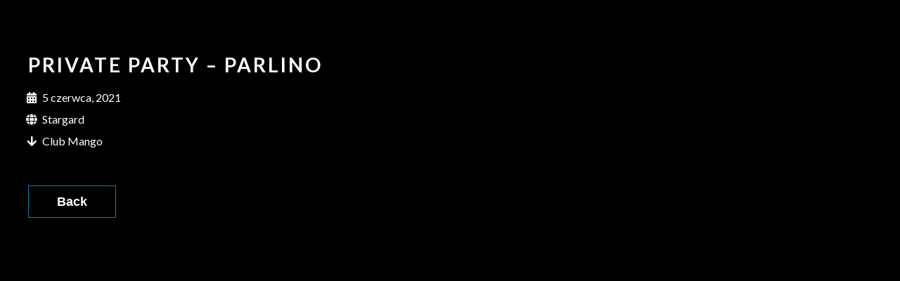

--- FILE ---
content_type: text/css; charset: UTF-8; Last-modified: Sunday 18th of January 2026 01:50:36 AM;charset=UTF-8
request_url: https://www.deerivee.com/?load=custom-style.css&ver=6.7.4
body_size: 5732
content:
@import url(//fonts.googleapis.com/css?family=Lato:400,700);@import url(//fonts.googleapis.com/css?family=Abel:600,300);@import url(//fonts.googleapis.com/css?family=Abel:);@import url(//fonts.googleapis.com/css?family=Abel:);@import url(//fonts.googleapis.com/css?family=Abel:);
:root {
  --sr-global-body-bg-color:#000000;
  --sr-global-color1:#0087b0;
  --sr-global-color2:#19091f;
  --sr-global-color3:#267c9d;
  --sr-global-text-color1:#ffffff;
  --sr-global-text-color2:#ffffff;
  --sr-global-bt-text-color:#ffffff;
  --sr-global-bt-bg-color:#006b97;
  --sr-global-bt-text-hover-color:#ffffff;
  --sr-global-bt-bg-hover-color:#26789d;

}
@media screen and (max-width: 767px){#page-banner .page-banner-content h1.page-title{ font-size:36px;}#page-banner .page-banner-content h1.page-title{ line-height:36px;}#page-banner div.page-banner-content .page-subtitle{ font-size:14px;}#page-banner div.page-banner-content .page-subtitle{ line-height:14px;}#page-banner div.page-banner-content .sr-banner-catnames, #page-banner div.page-banner-content .sr-banner-catnames a{ font-size:14px;}} 
#overlay { 
	background-repeat: repeat;
	background-position: center center;
	background-attachment: initial;
	background-color: #000000;
}
body { 
	background-repeat: repeat;
	background-position: center center;
	background-attachment: initial;
	background-color: #000000;
}
#overlay .perspective { 
	background-attachment: initial;
	background-color: rgba(0, 0, 0, 0);
}

a,
code,
.tab-circle,
.wpb_content_element.circle a,
a.button-more,.pages a, .event-pagination button,
.pages .current,
.iron_widget_newsletter input[type="submit"]:hover,
.iron_widget_twitter .twitter-logo,
.iron_widget_twitter .twitter-logo-small,
.tab-circle,
a.sr_it-meta-author-link,
.post-categories a,
.post-tags a,
.comment-content a,
.comment-author .fn,
.comment-author .url,
.comment-reply-link,
.comment-reply-login,
.comment-meta a:hover,
.comment-reply-title small a:hover,
.comments-title,
.woocommerce-Reviews .comment-reply-title,
.woocommerce-Reviews .woocommerce-Reviews-title,
.sonaar-menu-box .nav-menu .current-menu-item > a,
.sonaar-menu-box .nav-menu .current-menu-parent > a,
.sonaar-menu-box .nav-menu .current-menu-ancestor > a,
.iron_widget_recent_tweets .meta .time a,
.carousel .sr_it-datetime,
.article .sr_it-datetime,
.sr_it-single-post time,
.meta .sr_it-datetime,
span.wpcf7-not-valid-tip-no-ajax,
.wpcf7-response-output,
.contact-box .phone,
.error,
.success span,
.concerts-list .title-row .date,
.concerts-list .expanded .title-row .link,
.iron_widget_newsletter label span,
.concerts-list .title-row .link,
.icon-concert-dropdown,
li.expanded .title-row .icon-concert-dropdown,
.media-block a:hover .media-decoration.media-audio,
.media-block a:hover .media-decoration.media-audio,
.media-decoration.media-video,
.carousel .video-box .btn-play,
.terms-list small,
.terms-list [class^="icon-"],
.terms-list [class*=" icon-"],
.nm_mc_form .nm_mc_button:hover,
.footer-wrapper-backtotop:hover,
#sidebar .panel-action,
.tweet_text a,
.iron_widget_newsletter .nm_mc_button input[type="submit"]:hover,
#footer .vc_row .iron_widget_newsletter input[type="submit"]:hover,
#footer .vc_row .nm_mc_form input[type="submit"]:hover,
.iron_widget_newsletter input[type="submit"],
.nm_mc_form input[type="submit"],
.event-more-button,
.sonaar-menu-box .nav-menu li:hover > a,
.sonaar-menu-box ul.nav-menu li.menu-item ul.sub-menu li:hover > a,
.sonaar-menu-box ul.nav-menu ul a:hover,
.sonaar-menu-box .nav-menu ul ul a:hover,
.sonaar-menu-box .nav-menu .has-drop-down ul a:hover,
.sonaar-menu-box .nav-menu li a.backbtn:hover,
.wpb_content_element a,
#sidebar .textwidget a,
.footer__widgets ul a,
.wooprice ins,
.woocommerce ul.products li.product .price,
.woocommerce-page ul.products li.product .price,
.woocommerce div.product span.price,
.woocommerce div.product p.price,
.woocommerce #content div.product span.price,
.woocommerce #content div.product p.price,
.woocommerce-page div.product span.price,
.woocommerce-page div.product p.price,
.woocommerce-page #content div.product span.price,
.woocommerce-page #content div.product p.price,
.wooprice,
.woocommerce .star-rating,
.woocommerce-page .star-rating,
.woocommerce nav.woocommerce-pagination ul li a,
.woocommerce nav.woocommerce-pagination ul li span,
.woocommerce #content nav.woocommerce-pagination ul li a,
.woocommerce #content nav.woocommerce-pagination ul li span,
.woocommerce-page nav.woocommerce-pagination ul li a,
.woocommerce-page nav.woocommerce-pagination ul li span,
.woocommerce-page #content nav.woocommerce-pagination ul li a,
.woocommerce-page #content nav.woocommerce-pagination ul li span,
.woocommerce table.cart a.remove,
.woocommerce #content table.cart a.remove,
.woocommerce-page table.cart a.remove,
.woocommerce-page #content table.cart a.remove,
.woocommerce .woocommerce-product-rating .star-rating,
.woocommerce-page .woocommerce-product-rating .star-rating,
.woo-thanks,
.infobox-icon,
a.back-btn,
.playlist_enabled .player-box .jp-playlist ul li .button,
.button.add_to_cart_button.product_type_simple,
.post-password-form input[type="submit"], .sonaar-menu-box
li:hover > .has-drop-down-a .sub-arrow i,
.social-networks a i:hover,
.sonaar-menu-box .side-menu .social-networks a i:hover,
.woocommerce a.button,
.woocommerce button.button,
.woocommerce input.button,
.woocommerce #respond input#submit,
.woocommerce #content input.button,
.woocommerce-page a.button,
.woocommerce-page button.button,
.woocommerce-page input.button,
.woocommerce-page #respond input#submit,
.woocommerce-page #content input.button,
.woocommerce a.button.alt,
.woocommerce button.button.alt,
.woocommerce input.button.alt,
.woocommerce #respond input#submit.alt,
.woocommerce #content input.button.alt,
.woocommerce-page a.button.alt,
.woocommerce-page button.button.alt,
.woocommerce-page input.button.alt,
.woocommerce-page #respond input#submit.alt,
.woocommerce-page #content input.button.alt,
.shipping-calculator-button,
.articles-classic .text-box a:hover h2,
.articles-classic a.readmore-classic:hover,
article a.more-link:hover,
#commentform .form-submit #submit,
.stickypost i,
.simple-post-txt-wrap a:hover h2,
.player-title-box .track-name,
.audio-holder .jp-playlist ul.tracks-list li.jp-playlist-current div a, .articles-classic .post-categories a:hover, .articles-classic .post-tags a:hover,
.sr_it-videolist-list article:hover i, .sr_it-videolist-list article:hover .sr_it-videolist-item-artist, .sr_it-videolist-list article:hover .sr_it-videolist-item-date, .sr_it-videolist-list article:hover .sr_it-videolist-item-title,a.eg-podcast-skin-element-22 { 
	color: #0087b0;
}

.panel-action:hover,
.album-overlay,
.pages .current,
.media-block a:hover,
.pages a:hover, .event-pagination button:hover,
a.button-more:hover,
.iron_widget_newsletter,
.iron_widget_newsletter input[type="email"],
.nm_mc_form input[type="text"],
#footer .vc_row .newsletter-wrap,
.concerts-list .title-row:hover .buttons .button,
.album-overlay,
.carousel .btn-prev:hover,
.carousel .btn-next:hover,
.carousel .slide a:hover,
.concert-box .hover-box,
.article a:hover,
.pages .current,
.pages a:hover,
.button-more:hover,
a.button,
.comment-form #submit,
.wpcf7-submit,
.filters-block a.active,
.form input[type="submit"],
.concerts-list .title-row .time,
.concerts-list .title-row.has_countdown:hover .buttons,
.concerts-list .expanded .title-row .button,
.concerts-list .expanded .title-row:after,
.iron_widget_newsletter input[type="submit"]:focus,
.iron_widget_newsletter input[type="submit"]:hover,
.select-options .item-selected a,
.concerts-list .expanded .title-row .opener:hover:after,
.concerts-list .title-row .button,
.media-decoration.media-audio,
.tracks-list .btn-play [class^="icon-"],
.tracks-list .btn-play [class*=" icon-"],
.tracks-list .btn-pause [class^="icon-"],
.tracks-list .btn-pause [class*=" icon-"],
.player-box a:hover [class^="icon-"],
.player-box a:hover [class*=" icon-"],
.social-networks a:hover [class^="icon-"],
.social-networks a:hover [class*=" icon-"],
.carousel .video-box .icon-play,
.search-form input[type="submit"],
.iron_widget_videos .video-list article a:hover,
a.back-btn:hover,
.videogrid:hover .text-box,
.page-template-archive-video .media-block:hover .text-box,
.playlist_enabled .player-box .jp-playlist ul li .button:hover,
.button.add_to_cart_button.product_type_simple:hover,
.post-password-form input[type="submit"]:hover,
.title-row.no-countdown:hover,
.woocommerce a.button:hover,
.woocommerce button.button:hover,
.woocommerce input.button:hover,
.woocommerce #respond input#submit:hover,
.woocommerce #content input.button:hover,
.woocommerce-page a.button:hover,
.woocommerce-page button.button:hover,
.woocommerce-page input.button:hover,
.woocommerce-page #respond input#submit:hover,
.woocommerce-page #content input.button:hover,
.woocommerce a.button.alt:hover,
.woocommerce button.button.alt:hover,
.woocommerce input.button.alt:hover,
.woocommerce #respond input#submit.alt:hover,
.woocommerce #content input.button.alt:hover,
.woocommerce-page a.button.alt:hover,
.woocommerce-page button.button.alt:hover,
.woocommerce-page input.button.alt:hover,
.woocommerce-page #respond input#submit.alt:hover,
.woocommerce-page #content input.button.alt:hover,
.woocommerce table.cart a.remove:hover,
.woocommerce #content table.cart a.remove:hover,
.woocommerce-page table.cart a.remove:hover,
.woocommerce-page #content table.cart a.remove:hover,
.shipping-calculator-button:hover,
.woocommerce #content nav.woocommerce-pagination ul li a:focus,
.woocommerce #content nav.woocommerce-pagination ul li a:hover,
.woocommerce #content nav.woocommerce-pagination ul li span.current,
.woocommerce nav.woocommerce-pagination ul li a:focus,
.woocommerce nav.woocommerce-pagination ul li a:hover,
.woocommerce nav.woocommerce-pagination ul li span.current,
.woocommerce-page #content nav.woocommerce-pagination ul li a:focus,
.woocommerce-page #content nav.woocommerce-pagination ul li a:hover,
.woocommerce-page #content nav.woocommerce-pagination ul li span.current,
.woocommerce-page nav.woocommerce-pagination ul li a:focus,
.woocommerce-page nav.woocommerce-pagination ul li a:hover,
.woocommerce-page nav.woocommerce-pagination ul li span.current,
.playlist_enabled .player-box .jp-playlist ul li:hover,
.woocommerce-message .button.wc-forward:hover,
#commentform .form-submit #submit:hover,
ins,.mc4wp-form input[type=submit],
.woocommerce span.onsale,
.woocommerce-page span.onsale,
.podcast-list .sonaar-play-button:hover,
.custombt a.vc_btn3.vc_btn3-color-black.vc_btn3-style-flat:hover { 
	background-color: #0087b0;
}

.tab-circle,a.button-more,
.tab-circle,
input.error,
.event-more-button,
.woocommerce .woocommerce-info,
.woocommerce-page .woocommerce-info,
.woocommerce .woocommerce-message,
.woocommerce-page .woocommerce-message,
.chosen-container-active .chosen-single,
a.back-btn,
.playlist_enabled .player-box .jp-playlist ul li .button,
.button.add_to_cart_button.product_type_simple,
.post-password-form input[type="submit"],
.woocommerce a.button,
.woocommerce button.button,
.woocommerce input.button,
.woocommerce #respond input#submit,
.woocommerce #content input.button,
.woocommerce-page a.button,
.woocommerce-page button.button,
.woocommerce-page input.button,
.woocommerce-page #respond input#submit,
.woocommerce-page #content input.button,
.woocommerce a.button.alt,
.woocommerce button.button.alt,
.woocommerce input.button.alt,
.woocommerce #respond input#submit.alt,
.woocommerce #content input.button.alt,
.woocommerce-page a.button.alt,
.woocommerce-page button.button.alt,
.woocommerce-page input.button.alt,
.woocommerce-page #respond input#submit.alt,
.woocommerce-page #content input.button.alt
.shipping-calculator-button,
.articles-classic a.readmore-classic:hover,
article a.more-link:hover,
#commentform .form-submit #submit,
.page-template-archive-posts-classic-php .media-block.sticky  .holder,
.sr_it-videolist-list article:hover i { 
	border-color: #0087b0;
}

    .media-block a,
    .event-row,
    .tracks-list > li,
    .panel-action,
    .iron_widget_twitter .panel__body,
    .iron_widget_twitter .panel-action,
    .iron_widget_radio .panel__body,
    .container .iron_widget_newsletter,
    .container .newsletter-wrap,
    .videogrid,
    .iron_widget_videos .video-list article a,
    .articles-classic .media-block .holder,
    .pages a { 
	background-color: #19091f;
}

#sidebar .panel-action:hover,
.iron_widget_newsletter .newsletter-wrap nm_mc_button,
.iron_widget_newsletter input[type="submit"]:hover,
a.button[href]:hover,
.wpb_accordion_section a,
.ui-tabs-anchor { 
	background-color: #267c9d;
}

.comment-respond,
.container .iron_widget_newsletter input[type="email"],
.container .nm_mc_form input[type="text"],
.container .iron_widget_newsletter input[type="submit"],
.container .nm_mc_form input[type="submit"],
.post-password-form input[type="password"],
.wpb_tabs_nav { 
	border-color: #267c9d;
}

.iron_widget_newsletter input[type="email"],
.nm_mc_form input[type="text"],
.nm_mc_form label,
#footer .vc_row .iron_widget_newsletter input[type="submit"],
#footer .vc_row .nm_mc_form input[type="submit"],
.countdown-section,
.countdown-amount,
.countdown-period,
.footer-block .social-networks a,
.footer__widgets,
.footer-row,
.footer__widgets > .iron_widget_newsletter .control-label,
.footer__widgets > .iron_widget_newsletter .form-control,
.footer-row ul,
.footer-row ul a,
.concerts-list .title-row .open-link,
.concerts-list .title-row .button:hover,
.panel__heading,
.panel__footer,
.title-box,
.title-box h2,
.carousel .btn-prev:hover,
.carousel .btn-next:hover,
.media-decoration.media-audio,
#header,
.iosSlider .slider .item .inner .text1 span,
.iosSlider .slider .item .inner .text2 span,
a.button:hover,
.concerts-list,
.title-row:hover .icon-concert-dropdown,
.concerts-list .title-row:hover .button:hover,
.concerts-list .expanded .title-row .button:hover,
.concerts-list .title-row .opener,
.album-listen,
.circle,
.tracks-list,
.tracks-list .button,
.tracks-list .btn-play,
.tracks-list .btn-pause,
.gallery-caption,
.pages .current,
.pages a:hover, .event-pagination button:hover,
a.button-more:hover,
.pages .current,
.form input[type="submit"]:hover,
.comment-form #submit,
.wpcf7-submit,
.comment-form #submit:hover,
.wpcf7-submit:hover,
.concert-box .time,
.video-box .hover-box,
.video-box h2,
.video-box .icon-play,
.pages .current,
.pages a:hover,
.button-more:hover,
.concerts-list .title-row.has_countdown:hover .button:hover,
.concerts-list .title-row.has_countdown:hover .buttons .button,
.iron_widget_newsletter .form-status,
.concerts-list .title-row .button,
.footer__widgets .iron_widget_radio .info-box,
#footer .vc_row .tweet_text,
#footer .vc_row .nm_mc_error
#footer .vc_row .textwidget,
#footer .vc_row .newsletter-title-wrap h3,
#footer .vc_row .newsletter-description-wrap,
#footer .vc_row .newsletter-description-wrap p,
a.button,
play-button,
.darker-overlay h1,
.darker-overlay h2,
.darker-overlay h3,
.darker-overlay h4,
.darker-overlay h5,
.darker-overlay h6,
#footer .vc_row .wp-calendar,
#footer .vc_row p,
#footer .vc_row ul,
#footer .vc_row li,
#footer .vc_row dl,
#footer .vc_row dt,
#footer .vc_row dd,
#footer .vc_row ol,
#footer .vc_row pre,
#footer .vc_row tr,
#footer .vc_row td,
#footer .vc_row th,
#sidebar .button.wc-forward,
.post-password-form input[type="password"],
#footer .vc_row .iron_widget_newsletter .newsletter-wrap .control-description,
#footer .vc_row .iron_widget_newsletter .nm_mc_button:hover { 
	color: #ffffff;
}
.comment-list > li:after, .comment-list .children > li:before, .comment-reply-title, .woocommerce-page.single-product div.product .woocommerce-Tabs-panel--additional_information.panel, .single-product table.shop_attributes, .woocommerce-page div.product .woocommerce-tabs ul.tabs:before, .woocommerce-page #reviews #comments ol.commentlist li .comment-text, .sr_it-videolist-list li { 
	border-color: #ffffff;
}

body,
.video-post,
.sr_it-single-post h2,
.concerts-list .title-row .sr_it-datetime,
.event-row .sr_it-datetime,
.tab-title,
.tab-title .excerpt,
.tracks-list .name,
.comment-reply-title,
h2.widgettitle,
#sidebar .panel__heading,
#sidebar .panel__heading h3,
.media-block .sr_it-datetime,
.media-block .meta-simple,
.media-block .category,
.form input[type="submit"],
.concerts-list .title-row .time,
.concerts-list .expanded .title-row .button,
.post_grid .tab-text time.sr_it-datetime,
h1,
h3.widgettitle,
.excerpt p,
.tweet_text,
.available-now,
.release-date,
.container .nm_mc_form input[type="text"],
.container .nm_mc_form label,
.container .nm_mc_error,
#sidebar .nm_mc_error,
.event-row .button,
.media-block h2,
.tracks-list > li:before,
.tab-date,
.videogrid .text-box h2,
.control-description,
.wpb_content_element,
.lighter-overlay h1,
.lighter-overlay h2,
.lighter-overlay h3,
.lighter-overlay h4,
.lighter-overlay h5,
.lighter-overlay h6,
#sidebar .textwidget,
ul,
li,
dl,
dt,
dd,
ol,
pre,
tr,
td,
th,
.wooprice del,
.woocommerce .woocommerce-message,
.woocommerce .woocommerce-error,
.woocommerce .woocommerce-info,
.woocommerce-page .woocommerce-message,
.woocommerce-page .woocommerce-error,
.woocommerce-page .woocommerce-info,
.description_tab,
.reviews_tab,
h3,
.panel-action:hover,
.sr_it-videolist-container .sr_it-videolist-item-title, .sr_it-videolist-item-artist, .sr_it-videolist-item-date { 
	color: #ffffff;
}
.sr_it-videolist-list .sonaar-play-button polygon, .sr_it-videolist-list .sonaar-play-button rect, .sr_it-videolist-list .sonaar-play-button path { 
	fill: #ffffff;
}
.sr_it-videolist-list .sonaar-play-button .sonaar-play-circle circle { 
	stroke: #ffffff;
}
.sr_it-videolist-list article:hover .sonaar-play-button polygon, .sr_it-videolist-list article:hover .sonaar-play-button rect, .sr_it-videolist-list article:hover .sonaar-play-button path { 
	fill: #0087b0;
}
.sr_it-videolist-list article:hover .sonaar-play-button .sonaar-play-circle circle { 
	stroke: #0087b0;
}
.buttons-block svg { 
	fill: #ffffff;
}

.sonaar-menu-box .side-menu,
.sonaar-menu-box .nav-menu .sub-menu,
.sonaar-menu-box .nav-menu .children { 
	background-attachment: initial;
	background-color: #000000;
}
ul.header-top-menu { 
	background-color: rgba(255, 255, 255, 0);
}
.fill-menuicon { 
	fill: #ffffff;
}
.menu-toggle.toggled span.svgfill { 
	background-color: #ffffff;
}
ul.header-top-menu li a { 
	font-size: 16px;
}
body, .single-product th, .single-product td, .single-product tr, .comment-text { 
	font-family: Lato;
	font-weight: 400;
	font-style: normal;
	font-size: 18px;
	line-height: 34px;
	color: #ffffff;
}
.sonaar-menu-box .nav-menu li a { 
	margin-top: 2px;
	margin-bottom: 2px;
}
h1 { 
	font-family: Lato;
	font-weight: 700;
	font-style: normal;
	font-size: 28px;
	line-height: 28px;
	text-transform: uppercase;
	color: #ffffff;
	letter-spacing: 3px;
}
h2, .sr_it-single-post h2, .text-box h2, .video-box h2, .title-box h2 { 
	font-family: Lato;
	font-weight: 700;
	font-style: normal;
	font-size: 28px;
	line-height: 28px;
	text-transform: uppercase;
	color: #ffffff;
}
h3, h3.widgettitle, .sr_it-playlist-title { 
	font-family: Lato;
	font-weight: 700;
	font-style: normal;
	font-size: 22px;
	line-height: 22px;
	color: #ffffff;
}
h4 { 
	font-family: Lato;
	font-weight: 700;
	font-style: normal;
	font-size: 22px;
	line-height: 22px;
	color: #ffffff;
	letter-spacing: 2px;
	border-color: #ffffff;
}
h5 { 
	font-family: Lato;
	font-weight: 700;
	font-style: normal;
	letter-spacing: 2px;
}
h6 { 
	font-family: Lato;
	font-weight: 700;
	font-style: normal;
	font-size: 16px;
	line-height: 28px;
	color: #ffffff;
	letter-spacing: 1px;
}
.news .media-block h2, .iron_widget_recent_posts .news .media-block h2, .videogrid .text-box h2, .articles-classic .text-box h2 { 
	color: #ffffff;
}
a.panel-action.panel-action__label { 
	font-family: Lato;
	font-weight: 700;
	font-style: normal;
	font-size: 17px;
	line-height: 17px;
	color: #ffffff;
	letter-spacing: 4px;
}
a.button-widget, .vc_btn3, .podcast-filter, .sonaar-filters .esg-filterbutton, .sonaar-filters .esg-navigationbutton.esg-loadmore, .sonaar-filters input.eg-search-input, .esg-sortbutton, .esg-selected-filterbutton,a.bt_rss_subscribe { 
	font-family: Abel;
	font-weight: 600;
}
.sonaar-filters .esg-filterbutton, .sonaar-filters .esg-navigationbutton.esg-loadmore, .sonaar-filters .esg-sortbutton, .sonaar-filters .esg-cartbutton, .podcast-filter li, .esg-sortbutton, a.bt_rss_subscribe { 
	color: #ffffff;
	background-color: #006b97;
}
.sonaar-filters .esg-filterbutton:hover, .podcast-filter li:hover, .sonaar-filters .esg-navigationbutton.esg-loadmore:hover, .podcast-filter li:hover, .esg-sortbutton:hover,a.bt_rss_subscribe:hover { 
	color: #ffffff;
}
.sonaar-filters .esg-filterbutton:hover, .podcast-filter li:hover, .sonaar-filters .esg-navigationbutton.esg-loadmore:hover, .podcast-filter li:hover, .esg-sortbutton:hover, a.bt_rss_subscribe:hover { 
	background-color: #26789d;
}
.sonaar-filters .esg-filterbutton.selected { 
	background-color: #ffffff;
	color: #006b97;
}
h2 { 
	letter-spacing: 3px;
}
h3 { 
	letter-spacing: 2px;
}
a.button-widget, .vc_btn3, .podcast-filter, .sonaar-filters .esg-filterbutton, .sonaar-filters .esg-navigationbutton.esg-loadmore, .esg-sortbutton { 
	letter-spacing: 2px;
}
.listing-section .holder:hover h2, .listing-section .media-block .holder:hover .meta-simple, .listing-section .media-block .holder:hover .sr_it-datetime { 
	color: #ffffff;
}
span.heading-t, span.heading-b { 
	background-color: #ffffff;
}
span.heading-t3, span.heading-b3 { 
	background-color: #ffffff;
}
.lighter-overlay span.heading-t, .lighter-overlay span.heading-b { 
	background-color: #ffffff;
}
.lighter-overlay span.heading-t3, .lighter-overlay span.heading-b3 { 
	background-color: #ffffff;
}
.darker-overlay span.heading-t, .darker-overlay span.heading-b { 
	background-color: #ffffff;
}
.darker-overlay span.heading-t3, .darker-overlay span.heading-b3 { 
	background-color: #ffffff;
}
.single-album .sr_it-single-post.featured, .single-album #sidebar { 
	background-color: #000000;
}
.logo-desktop, .classic-menu .logo img { 
	height: 105px;
}
.page-banner-row { 
	max-width: 1230px;
}
.sr-vertical-line-holder .sr-vertical-line { 
	background-color: rgba(255,255,255,0.05);
}
.container, .classic-menu.incontainer .menu-container { 
	max-width: 1230px;
}
.color1_txt, .color1_txt p { 
	color: #0087b0;
}
.color1_bg { 
	background-color: #0087b0;
}
.color3_txt, .color3_txt p { 
	color: #19091f;
}
.color3_bg { 
	background-color: #19091f;
}
.color4_txt, .color4_txt p { 
	color: #267c9d;
}
.color4_bg { 
	background-color: #267c9d;
}
.color5_txt { 
	color: #ffffff;
}
.color5_bg { 
	background-color: #ffffff;
}
.color6_txt { 
	color: #ffffff;
}
.color6_bg { 
	background-color: #ffffff;
}
.menu-toggle span { 
	background-color: #ffffff;
}
#page-banner .page-banner-content .sr-banner-catnames, #page-banner .page-banner-content .sr-banner-catnames a { 
	font-family: Abel;
	font-weight: 300;
}
.podcast-banner h1.page-title { 
	font-size: 42px;
	line-height: 42px;
}
.podcast-banner .page-subtitle { 
	font-size: 21px;
	line-height: 21px;
}
ul.header-top-menu li a{color:#ffffff;}.menu-toggle-off polygon{
    fill:#ffffff;
}.sr-it-event-date .sr-it-date-years, .iron_widget_events .pagination li, .iron_widget_events .pagination li a{ color: rgb(255, 255, 255);}.iron_podcast_player{ background: linear-gradient(rgb(0, 0, 0),rgb(0, 0, 0));} 
.sr-it-date-day, .sr_it-event-title { 
	font-family: Abel;
	font-size: 32px;
	color: rgb(255, 255, 255);
}
.sr_it-event-title { 
	letter-spacing: -1px;
}
.sr-it-date-years, .sr_it-event-info, .concerts-list .nothing-found { 
	font-family: Abel;
	font-size: 16px;
	color: rgb(255, 255, 255);
}
.concerts-list { 
	background-color: rgb(48, 17, 71);
}
.concerts-list .countdown-block { 
	font-family: Abel;
	font-size: 21px;
	color: rgb(107, 39, 162);
	letter-spacing: 0px;
}
.event-list-countdown { 
	background-color: rgba(255, 255, 255, 0);
}
.event-link { 
	padding-top: 40px;
	padding-bottom: 40px;
}
.concerts-list .event, .concerts-list:first-of-type, .sr_it-event-main { 
	border-color: rgba(0, 0, 0, 0);
}
.events-bar { 
	border-top-color: rgba(0, 0, 0, 0);
}
span.events-bar-artists select { 
	border-color: rgb(255, 255, 255);
}
.events-bar, .events-bar select { 
	background-color: rgba(0, 0, 0, 0.19);
}
span.events-bar-title, .events-bar-artists select { 
	font-family: Abel;
	font-size: 21px;
	color: rgb(255, 255, 255);
}
span.events-bar-title { 
	letter-spacing: -1px;
}
span.events-bar-artists:after { 
	border-top-color: rgb(255, 255, 255);
	border-bottom-color: rgb(255, 255, 255);
}
.sr_it-event-buttons .button { 
	color: rgb(149, 134, 164);
	background-color: rgb(0, 0, 0);
}
.sr_it-event-buttons .button[href]:hover { 
	color: rgb(255, 255, 255);
}
.sr_it-event-buttons .button:hover { 
	background-color: rgb(0, 0, 0);
}
@media only screen and (min-width: 1024px){
    .concerts-list .event:hover{ background:rgb(37, 12, 52);}
    .concerts-list .event:hover .sr_it-event-title, .concerts-list .event:hover .sr-it-date-day, .concerts-list .event:hover .sr-it-date-years, .concerts-list .event:hover .sr_it-event-info{ color:rgb(255, 255, 255);}
    
} 
.iron-audioplayer .playlist .audio-track path,.iron-audioplayer .playlist .audio-track rect, .iron_widget_radio .playlist .store-list svg { 
	fill: rgb(95, 32, 147);
}
.iron-audioplayer .playlist a { 
	color: rgb(95, 32, 147);
}
.iron-audioplayer .playlist .current .audio-track { 
	color: rgb(95, 32, 147);
}
.iron-audioplayer .playlist .audio-track, .iron-audioplayer .playlist .track-number, .iron-audioplayer .sr_it-playlist-title { 
	font-family: Abel;
	font-size: 18px;
	color: rgb(255, 255, 255);
}
.sonaar_artist_player .player .control .previous, .sonaar_artist_player .player .control .next, .sonaar_artist_player .player .control .play { 
	fill: rgb(95, 32, 147);
}
.sonaar_artist_player .playerNowPlaying .metadata { 
	font-family: Abel;
	font-size: 23px;
	color: rgb(255, 255, 255);
}
.sonaar_artist_player .playerNowPlaying .metadata .track-name,.sonaar_artist_player .playerNowPlaying .metadata .album-title, .sonaar_artist_player { 
	background-color: rgb(0, 0, 0);
}
.iron_music_player .control rect, .iron_music_player .control path, .iron_music_player .control polygon { 
	fill: rgb(95, 32, 147);
}
.sonaar_artist_player .spectro rect, .iron_music_player .spectro rect { 
	fill: rgb(95, 32, 147);
}
#sonaar-player .player .wavesurfer .timing, #sonaar-player .sr_skip_number { 
	color: rgb(129, 129, 129);
}
#sonaar-player .playerNowPlaying .metadata, #sonaar-player .playlist .tracklist li, #sonaar-player .playlist .track-artist { 
	font-family: Abel;
	font-size: 18px;
	color: rgb(129, 129, 129);
}
#sonaar-player .album-title { 
	color: rgb(129, 129, 129);
}
#sonaar-player .player, #sonaar-player .store, #sonaar-player .player .wavesurfer .volume .slider-container { 
	background-color: rgb(14, 5, 22);
}
#sonaar-player .player, #sonaar-player .player .wavesurfer .volume .slider-container { 
	border-color: rgb(95, 32, 147);
}
#sonaar-player .close.btn_playlist:before, #sonaar-player .close.btn_playlist:after { 
	border-color: rgb(95, 32, 147);
}
#sonaar-player .player .wavesurfer .volume .slider-container:after { 
	border-top-color: rgb(14, 5, 22);
}
#sonaar-player .player .wavesurfer .volume .slider-container:before { 
	border-top-color: rgb(95, 32, 147);
}
#sonaar-player .close.btn-player, #sonaar-player .mobileProgress { 
	background-color: rgb(95, 32, 147);
}
.ui-slider-handle, .ui-slider-range { 
	background-color: rgb(95, 32, 147);
}
.volume .slider-container .slide:before { 
	background-color: rgb(95, 32, 147);
}
#sonaar-player .playlist h1, #sonaar-player .playlist .track-artist { 
	color: rgb(95, 32, 147);
}
#sonaar-player .playlist button.play, #sonaar-player.list-type-podcast .playlist .tracklist .sonaar-callToAction, #sonaar-player.list-type-podcast .store .track-store li a { 
	background-color: rgb(95, 32, 147);
}
#sonaar-player .playlist button.play, #sonaar-player.list-type-podcast .playlist .tracklist .sonaar-callToAction { 
	color: rgb(14, 5, 22);
}
#sonaar-player .playlist .tracklist li, #sonaar-player .playlist .tracklist li a, #sonaar-player .player .store .track-store li a, #sonaar-player .track-store li, #sonaar-player .sonaar-extend-button { 
	color: rgb(129, 129, 129);
}
#sonaar-player .playlist .tracklist li.active, #sonaar-player .playlist .tracklist li.active a { 
	color: rgb(95, 32, 147);
}
#sonaar-player.list-type-podcast .player .store .track-store li a, #sonaar-player .sr_speedRate div { 
	color: rgb(14, 5, 22);
}
#sonaar-player .track-store svg { 
	fill: rgb(129, 129, 129);
}
#sonaar-player .playlist .tracklist li.active svg { 
	fill: rgb(95, 32, 147);
}
#sonaar-player .mobileProgressing, #sonaar-player .progressDot { 
	background-color: rgb(129, 129, 129);
}
#sonaar-player { 
	background-color: rgba(14, 5, 22, 0.90);
}
.playlist .sr_it-playlist-title, .sr_it-playlist-artists, .sr_it-playlist-release-date { 
	color: rgb(255, 255, 255);
}
#sonaar-player .control polygon, #sonaar-player .control path, #sonaar-player .control rect, #sonaar-player .control rect, #sonaar-player .control path, #sonaar-player .control polygon { 
	fill: rgb(95, 32, 147);
}
#sonaar-player .playlist .track-number svg path, #sonaar-player .playlist .track-number svg rect { 
	fill: rgb(129, 129, 129);
}
#sonaar-player .control rect, #sonaar-player .control path, #sonaar-player .control polygon, .volume .icon path, #sonaar-player .shuffle path { 
	fill: rgb(129, 129, 129);
}
#sonaar-player .sr_speedRate div { 
	background-color: rgb(129, 129, 129);
}
#sonaar-player .close.btn-player rect { 
	fill: rgb(14, 5, 22);
}
#sonaar-player .close.btn-player.enable:after, #sonaar-player .close.btn-player.enable:before { 
	border-color: rgb(14, 5, 22);
}
#sonaar-player .wave-custom .wave-base rect { 
	fill: rgb(95, 32, 147);
}
#sonaar-player .wave-custom .wave-progress rect { 
	fill: rgb(129, 129, 129);
}
@media only screen and (max-width: 860px){
    #sonaar-player{
        background-color: rgba(14, 5, 22, 1);
    }
    #sonaar-player .playlist h1{
        background:rgb(14, 5, 22)
    }
}body:not(.elementor-page) .sonaar-podcast-list-item, .podcastshow-episodes .sonaar-podcast-list-item{ background: linear-gradient(rgb(0, 0, 0),rgb(0, 0, 0));}.sonaar-podcast-list-item, .sonaar-podcast-list-item time{ color:rgb(0, 0, 0);}.sonaar-podcast-list-item{ font-family:Abel;} 
.elementor-widget-container .iron_podcast_player { 
	background-color: rgb(0, 0, 0);
}
.iron_podcast_player .iron-audioplayer { 
	font-family: Abel;
	font-size: 18px;
	color: rgb(0, 0, 0);
}
.iron_podcast_player .sonaar-callToAction { 
	background-color: rgb(0, 0, 0);
	color: rgb(0, 0, 0);
}
.iron_podcast_player .control rect, .iron_podcast_player .control path, .iron_podcast_player .control polygon, .sonaar-play-button path, .sonaar-play-button rect { 
	fill: rgb(127, 127, 127);
}
.iron_podcast_player .play, .sonaar-play-button { 
	border-color: rgb(127, 127, 127);
}
.sonaar-podcast-list-item .sonaar-callToAction { 
	color: rgb(0, 0, 0);
	background-color: rgb(0, 0, 0);
}
.sonaar-podcast-list-item .sr_it-item-title { 
	font-family: Abel;
	font-size: 18px;
	color: rgb(0, 0, 0);
}
.elementor-widget-container .sonaar-podcast-list-item { 
	background-color: rgb(0, 0, 0);
}
.sonaar-podcast-list-item.sr-button-left:not(.no-image) .sonaar-play-button .sonaar-play-circle circle { 
	fill: rgb(0, 0, 0);
}
.sonaar-play-button .sonaar-play-circle circle { 
	stroke: rgb(127, 127, 127);
}


--- FILE ---
content_type: text/css
request_url: https://www.deerivee.com/wp-content/uploads/elementor/css/post-3905.css?ver=1766442804
body_size: 468
content:
.elementor-kit-3905{--e-global-color-primary:#FFFFFF;--e-global-color-secondary:#54595F;--e-global-color-text:#7A7A7A;--e-global-color-accent:#61CE70;--e-global-color-63bac3cf:#602093;--e-global-color-5d7a6ed5:#ABB2C4;--e-global-color-17bb10d1:#301147;--e-global-color-306b73e6:#716D93;--e-global-color-4cda3eb1:#341E4D;--e-global-color-751b03e9:#544D67;--e-global-color-16062196:#000000;--e-global-color-565191df:#FFFFFF;--e-global-typography-primary-font-family:"Roboto";--e-global-typography-primary-font-weight:600;--e-global-typography-secondary-font-family:"Roboto Slab";--e-global-typography-secondary-font-weight:400;--e-global-typography-text-font-family:"Roboto";--e-global-typography-text-font-weight:400;--e-global-typography-accent-font-family:"Roboto";--e-global-typography-accent-font-weight:500;--e-global-typography-fabd6e6-font-family:"Helvetica";--e-global-typography-fabd6e6-font-weight:800;--e-global-typography-fabd6e6-font-style:normal;}.elementor-kit-3905 a{color:#FFFFFF;font-family:"Roboto", Sans-serif;font-weight:600;}.elementor-kit-3905 a:hover{color:#08AAEF;}.elementor-section.elementor-section-boxed > .elementor-container{max-width:1230px;}.e-con{--container-max-width:1230px;}.elementor-widget:not(:last-child){margin-block-end:20px;}.elementor-element{--widgets-spacing:20px 20px;--widgets-spacing-row:20px;--widgets-spacing-column:20px;}{}.sr_it-singlepost-title, .page-title.rellax{display:var(--page-title-display);}@media(max-width:1024px){.elementor-section.elementor-section-boxed > .elementor-container{max-width:1024px;}.e-con{--container-max-width:1024px;}}@media(max-width:767px){.elementor-section.elementor-section-boxed > .elementor-container{max-width:767px;}.e-con{--container-max-width:767px;}}